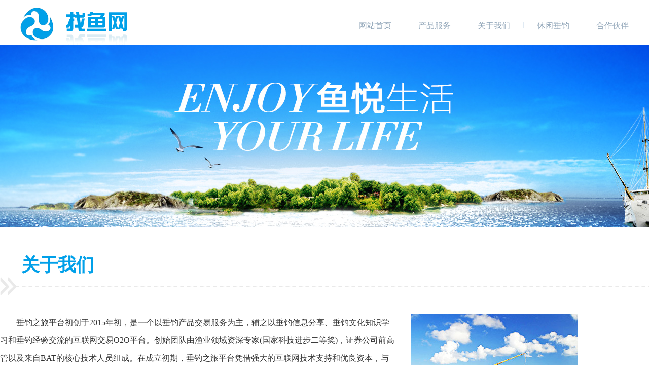

--- FILE ---
content_type: text/html
request_url: http://www.zhaoyu.cn/aboutus.html
body_size: 2729
content:
<!DOCTYPE html PUBLIC "-//W3C//DTD XHTML 1.0 Transitional//EN" "http://www.w3.org/TR/xhtml1/DTD/xhtml1-transitional.dtd">
<html xmlns="http://www.w3.org/1999/xhtml">
<head>
<meta http-equiv="Content-Type" content="text/html; charset=utf-8" />
  <meta name="keywords" content="找鱼网,钓鱼,钓鱼网" /> 
  <meta name="description" content="垂钓之旅网络分享平台旨在倡导全民户外运动、健身强体、修身养性，服务于全国一亿钓鱼爱好者，为广大钓友渔友提供健全的信息交流平台，引领行业新潮流，共筑垂钓乐园。同时不断探索传统娱乐与新媒体的结合碰撞，通过移动互联网平台的不断努力建设，深入到钓友们的切实生活中，让新科技时代传媒更好的服务于广大钓友。" /> 
  <title>找鱼网 - 关于我们</title> 
   <link rel="shortcut icon" href="images/favicon.png" />
<link href="css/basic.css" rel="stylesheet" type="text/css" />
<link href="css/list.css" rel="stylesheet" type="text/css" />
</head>

<body>

<!--head start-->
<div id="head">
  <div class="head">
    <div class="head_left"><a href="index.html"><img src="images/index/logo.png" /></a></div>
    <div class="head_right">
      <ul>
        <li><a href="index.html">网站首页</a></li>
        <li class="line">|</li>
        
        <li><a href="services.html">产品服务</a></li>
        <li class="line">|</li>
       
        <li><a href="aboutus.html" onMouseOver="this.style.color='#d70000'" >关于我们</a></li>
        <li class="line">|</li>
        
        <li><a href="fishing.html">休闲垂钓</a></li>
        <li class="line">|</li>
        
        <li><a href="partner.html">合作伙伴</a></li>
       <div class="clear"></div>
      </ul>
    </div>
      <div class="clear"></div>
  </div>
</div>
<!--head end-->
<div class="w100 w_fit">
<div class="w">
<div class="boxa"><img src="images/index/banner_lan.jpg" width="1920" height="390" /></div>
</div>
</div>
<div class="w yahei">
<div class="m_about">
<div class="mt mt_a"><em></em><span>关于我们</span></div>
<div class="mc">
<div class="v_cont1">
<span class="s_pic2"><img src="images/img/aboutus002.jpg" /></span>
<span class="right s_pic"><img src="images/img/aboutus001.jpg" /></span>
<p class="textindent2">垂钓之旅平台初创于2015年初，是一个以垂钓产品交易服务为主，辅之以垂钓信息分享、垂钓文化知识学习和垂钓经验交流的互联网交易O2O平台。创始团队由渔业领域资深专家(国家科技进步二等奖)，证券公司前高管以及来自BAT的核心技术人员组成。在成立初期，垂钓之旅平台凭借强大的互联网技术支持和优良资本，与中国休闲垂钓协会结缘，双方达成密切合作，是其在网络平台上的唯一官方合作伙伴。</p>  
<p class="textindent2 p2">找鱼网定位为中国最大的集海鲜产品交易、休闲垂钓服务及观赏鱼交易于一体的互联网综合交易O2O平台，致力于打造客户量最大、数据最丰富、访问量最高的渔业、休闲垂钓及观赏鱼专业交易服务平台。公司总部设在厦门，注册资本5000万元人民币。</p>
<p class="textindent2">找鱼网通过深耕细掘渔业行业、休闲垂钓行业及观赏鱼行业，着力整合产业链上下游资源，构建多方共赢的产业发展生态环境，将极力打造渔业交易、休闲垂钓服务及观赏鱼交易服务等三个专业的交易子平台。</p>
<p class="textindent2">垂钓之旅网络分享平台旨在倡导全民户外运动、健身强体、修身养性，服务于全国一亿钓鱼爱好者，为广大钓友渔友提供健全的信息交流平台，引领行业新潮流，共筑垂钓乐园。同时不断探索传统娱乐与新媒体的结合碰撞，通过移动互联网平台的不断努力建设，深入到钓友们的切实生活中，让新科技时代传媒更好的服务于广大钓友。</p>
<p class="textindent2 font20"><b>找鱼网，鱼悦生活</b></p>
</div>

</div>
</div>
<div class="m_contactus">
<div class="mt mt_a"><em></em><span>联系我们</span></div>
<div class="mc">
<p class="p1"><span>微信公众号:</span>ezhaoyu</p>
<p class="p2"><span>新浪微博:</span><a href="http://weibo.com/ezhaoyu">http://weibo.com/ezhaoyu</a></p>
<p class="p3"><span>腾讯微博:</span><a href="http://t.qq.com/ezhaoyu">http://t.qq.com/ezhaoyu</a></p>
<p class="p4"><span>Email:</span><a href="mailto:info@zhaoyu.cn">info@zhaoyu.cn</a></p>
<p class="p5"><span>招聘邮箱:</span><a href="mailto:hr@zhaoyu.cn">hr@zhaoyu.cn</a></p>

</div>
</div>

</div>

<!--footer start-->
 <div id="footer">
 <div class="footer">
 <ul>
 <li><h2>联系我们</h2>
<p>免费电话：400-877-7796</p> <p>公司电话：(0592) 5070077</p><p>邮箱：info@zhaoyu.cn</p><p>地址：厦门市思明区宜兰路9号观音山运营中心康利金融大厦2103单元</p>
 </li>
 <li class="icon"><h2>了解更多</h2>
 <p><a href="aboutus.html">关于我们</a></p><p><a href="joinus.html">企业招聘</a></p><p><a href="services.html">产品服务</a></p>
 </li>
 <li class="icon"><h2>关于协会</h2>
 <p><a href="http://www.china-cfa.org/">中国渔业协会</a></p><p><a href="http://www.china-craa.org/">中国休闲垂钓协会</a></p>
 </li>
  <li class="ewm"><h2>订阅号</h2>
 <img src="images/index/dyh.jpg" />
 <p>微信订阅号：找鱼网订阅号</p>
 </li>
 <li class="ewm"><h2>服务号</h2>
 <img src="images/index/fwh.jpg" />
 <p>微信服务号：找鱼网服务号</p>
 </li>
 <div class="clear"></div>
 </ul>
 <div class="clear"></div>
     <div class="footer_ICP">找鱼网信息技术有限公司 版权所有 ©2015-2016 闽ICP备15007637号-1
         <br/>
         <script type="text/javascript">var cnzz_protocol = (("https:" == document.location.protocol) ? " https://" : " http://");document.write(unescape("%3Cspan id='cnzz_stat_icon_1256936373'%3E%3C/span%3E%3Cscript src='" + cnzz_protocol + "s95.cnzz.com/z_stat.php%3Fid%3D1256936373%26show%3Dpic' type='text/javascript'%3E%3C/script%3E"));</script>
     </div>
 </div>
 </div>
 <!--footer end-->
</body>
</html>



--- FILE ---
content_type: text/css
request_url: http://www.zhaoyu.cn/css/basic.css
body_size: 1132
content:
@charset "utf-8";
/* CSS Document */


body{font-family: "Microsoft YaHei","SimSun","SimHei","YouYuan";color:#333333;font-size:16px;}
body,div,dl,dt,dd,ul,ol,li,h1,h2,h3,h4,h5,h6,pre,form,fieldset,input,textarea,p,blockquote,th,td{margin:0;padding:0;}
table{border-collapse:collapse;border-spacing:0;}
fieldset,img{border:0;}
address,caption,cite,code,dfn,em,strong,th,var{font-style:normal;font-weight:normal;}
ol,ul{list-style:none;}
caption,th{text-align:left;}
h1,h2,h3,h4,h5,h6{font-size:100%; font-weight:normal;}
q:before,q:after{content:''}
abbr,aconym{border:0;}
a{ color:#404040; outline:none; text-decoration:none;} 
a:focus{outline:none;}
a:hover { color:#d70000; text-decoration:underline;}

.clear{clear:both;font-size:0px;width:1px;visibility:hidden;margin-top:0px!important;margin-top:-1px;line-height:0}/*ie and firefox1.5 updata */
.clear:after{content:".";display:block;height:0;clear:both;}/* firefox1.0 */
*+html .clear{margin-top:-1px!important;}
.clear12,.clear16{clear:both; overflow:hidden; height:12px; line-height:0px; font-size:0 ; zoom:1}
.clear16{height:16px;}
.clr{clear:both;overflow:hidden; zoom:1}
.left {float:left}
.right {float:right}

.hide{display:none}
.block{display:block}
.indent{ text-indent:2em;}
.center{ text-align:center;}
/* header */
#head{ width:100%; clear:both;}
.head{ max-width:1200px; margin:0 auto; clear:both;padding:15px 0px 0 0px;}
.head_left{ float:left;}
.head_right{ float:right; padding:26px 0;}
.head_right ul{ margin:0; padding:0;}
.head_right ul li{ float:left;}
.head_right ul li a{ color:#90a5b8;}
.head_right ul li a:hover{ color:#d70000;}
.head_right ul li.line{ padding:0 25px; font-size:14px; color:#d3e1ee;}

@media (max-width: 1200px) {
  .head {
    width: 100%; 
  }
}


/*footer*/
#footer{ background:#00a0e9; color:#fff; width:100%;}
.footer{width:1200px; padding-top:55px; margin:0 auto; clear:both;}
.footer ul{ margin:0; padding:0;}
.footer ul li{ width:20%; float:left; line-height:26px;}
.footer ul li h2{ font-size:25px; padding-bottom:15px;}
.footer ul li p{ font-size:14px;}
.footer ul li.icon{ padding-left:5%; width:15%;}
.footer ul li.icon p{ background:url(../images/index/icon_01_03.png) 0 13px no-repeat; padding-left:10px;_background:url(../images/index/icon_01_03.png) 45px 13px no-repeat;}
.footer ul li.icon p a{ color:#fff;}
.footer ul li.ewm{ text-align:center;}
.footer_ICP{ text-align:center; font-size:14px; padding:40px 0;}
@media (max-width: 1200px) {
  .footer {
    width: 100%; 
  }
}
@media (max-width: 960px) {	
  .footer ul li.ewm img{width:96%}
	}
/* footer */




--- FILE ---
content_type: text/css
request_url: http://www.zhaoyu.cn/css/list.css
body_size: 2613
content:

.tal { text-align:left }
.tar { text-align:right }
.tac { text-align:center}

.yahei{font-family:"Microsoft YaHei"}
.textindent2{text-indent:2em}

.font12{font-size:12px;}
.font14{font-size:14px;}
.font16{font-size:16px;}
.font18{font-size:18px;}
.font20{font-size:20px;}
.font24{font-size:24px;}
.blue{color:#00a0e9; }
.red0{color:#e71f19}
.red1,a.red1,a.red1:hover{ color:#cc0000}
.hui1{color:#a2a2a2}
.hui2{color:#999999}

.w{width:1200px;margin:0 auto;}
.w100{width:100%;min-width:1200px;}
.uf{clear:both; overflow:hidden; zoom:1}
.uf li{float:left}

.w_b{border:1px solid #ff0000}
.w_fit{height:360px; overflow:hidden}
.w_fit .w{position:relative;}
.w_fit .boxa{position:absolute; top:0; left:-360px;}

.mt_a{ height:135px; background:url(../images/img-list-imgrx.gif) repeat-x  0 110px; overflow:hidden}
.mt_a em{width:32px;height:35px; display:block; float:left;background:url(../images/img-list-img.gif) no-repeat 0 0px; margin-top:98px;}
.mt_a span{display:block;float:left;font-family:"Microsoft YaHei";font-size:36px; font-weight:bold; color:#00a0e9; padding:50px 0 0 10px}

.mt_b{ height:100px; border-bottom:1px solid #009fea}
.mt_b em{ position:relative;display:block;}
.mt_b em s{position:absolute;display:block;width:56px;height:19px; top:90px;background:url(../images/img-list-img.gif) no-repeat -34px 0px;}
.mt_b h5{font-family:"Microsoft YaHei";font-size:26px; color:#00a0e9; padding:50px 0 0 72px}

.m_about{font-family:"Microsoft YaHei";}
.m_about .mt{}
.m_about .mc{ clear:both; overflow:hidden; line-height:35px; font-size:16px; padding:35px 0}
.m_about .mc .v_cont1 .s_pic{ width:330px; padding:0 140px 10px 28px;}
.m_about .mc .v_cont1 .s_pic2{ float:right;position:relative}
.m_about .mc .v_cont1 .s_pic2 img{position:absolute;top:210px; left:-140px;}
.m_about .mc .v_cont1 p{ padding-right:170px;margin:0 0 12px;}

.m_contactus{clear:both; overflow:hidden}
.m_contactus .mc{ height:490px; background:url(../images/img-contantusbg.gif) no-repeat; padding:24px 0 24px 245px;  margin:35px 0}
.m_contactus .mc p{height:68px; line-height:68px; overflow:hidden; font-size:20px; color:#666666}
.m_contactus .mc p a,.m_contactus .mc p a:hover{color:#666666}
.m_contactus .mc p span{font-weight:bold; display:inline-block; margin-right:10px; color:#333333}
.m_contactus .mc p.p2{ padding-left:72px;}
.m_contactus .mc p.p3{ padding-left:94px; margin-top:15px}
.m_contactus .mc p.p4{ padding-left:72px; margin-top:15px}
.m_contactus .mc p.p5{ padding-left:6px;}

.m_detail .mt{ padding-top:55px; text-align:center}
.m_detail .mt h3{ font-size:25px; line-height:50px; height:50px; overflow:hidden}
.m_detail .mt .v_time span{display:inline-block;margin:0 12px;}
.m_detail .mc{padding:35px 0;line-height:35px; font-size:16px;}
.m_detail .mc img{padding:25px 0}
.m_detail .mc p {margin: 0 0 12px;}

.m_newslist .mc{ padding:25px 10px ;}
.m_newslist .mc ul li{clear:both; overflow:hidden; border-bottom:1px dashed #cccccc; padding:24px 0; zoom:1}
.m_newslist .mc ul li .v_pic{ width:134px; float:left}
.m_newslist .mc ul li .v_pic p{width:128px;border:1px solid #cfcfcf; padding:2px; margin:0 auto}
.m_newslist .mc ul li .v_pic img{width:128px; height:100px;}
.m_newslist .mc ul li .v_cont{ width:1000px; float:left; padding-left:18px; font-size:14px; line-height:30px;}
.m_newslist .mc ul li .v_cont .s_tt{height:30px; overflow:hidden}
.m_newslist .mc ul li .v_cont .s_tt h6{ display:inline-block; font-size:16px; margin-right:18px}
.m_newslist .mc ul li .v_cont .s_cc{height:60px; overflow:hidden}

.m_joinus .mc{ padding:25px 0px ;}
.m_joinus .mc .v_tt{height:105px;background:url(../images/img-joinus.gif) no-repeat; padding:90px 0 0 430px; font-size:16px; line-height:30px;}
.m_joinus .mc .v_cc dl{padding:25px 0;}
.m_joinus .mc .v_cc dl dt{border-bottom:1px dashed #cccccc; clear:both;  overflow:hidden; padding-bottom:16px;}
.m_joinus .mc .v_cc dl dt em{ display:block; float:left;width:85px; height:68px; background:url(../images/img-list-img.gif) 30px -42px; font-size:35px; font-weight:bold;overflow:hidden}
.m_joinus .mc .v_cc dl dt span{ display:block; float:left; font-size:30px; line-height:68px;}
.m_joinus .mc .v_cc dl dd{padding:16px 0 0 40px; font-size:14px; line-height:30px}
.m_joinus .mc .v_cc dl dd label{line-height:36px;font-size:16px; font-weight:bold}

.m_partner .mc{ color:#999999;font-size:16px; line-height:35px; padding-top:15px;}
.m_partner .mc p {margin:12px 0 0;}
.m_partner2 .mc{ padding-top:40px;font-size:16px; line-height:35px; color:#666666;}
.m_partner2 .mc .v_pic{ float:left; width:330px; padding: 10px 15px 0px 15px}
.m_partner2 .mc .v_txt{display:inline-block;}
.m_partner2 .mc p {margin:0 0 12px;}
.m_partner2a{padding-bottom:50px;}
.m_partner2a .mc .v_pic{ float:right;} 


.m_services{}
.m_services .mc{ margin-top:35px;border:1px solid #e8e8e8; padding:26px;  -moz-border-radius:15px; -webkit-border-radius:15px;border-radius:15px; -moz-box-shadow:0px 0px 15px rgba(235, 235, 235,0.8); -webkit-box-shadow:0px 0px 15px rgba(235, 235, 235,0.8);box-shadow: 0px 0px 15px rgba(235, 235, 235, 0.8);  }
.m_services .mc .v_txt{width:895px;font-size:16px; line-height:35px; color:#666666; text-indent:2em;}
.m_services .mc .v_pic{width:250px;}
.m_serviceslast{padding-bottom:30px;}

	/**/
.m{max-width:1200px;margin:0 auto; margin-top:30px;}
.m_left{ float:left; width:35%;}
.m_left img{ width:100%;}
.m_right{ float:left; margin-top:50px; width:65%;}
.m_right .r_top{ float:right; width:100%;}
.m_right .r_top img{ float:right; width:28%;}
.m_right .r_cont{ float:right; width:100%; margin-top:50px; vertical-align:middle;}
.m_right .r_cont .r_conta{ background:url(../images/mobai/f1.jpg) no-repeat; width:60px; height:59px; float:left; margin-right:5%;}
.m_right .r_cont .r_cont02{ vertical-align:middle; color:#999; line-height:30px;}
.m_right .r_cont .r_cont03{ margin-top:10px; color:#999; line-height:30px;}
.m_right .r_cont .r_contb{ background:url(../images/mobai/f1.jpg) 0 -100px no-repeat; width:60px; height:59px; float:left; margin-right:5%;}
.m_right .r_cont .r_contc{ background:url(../images/mobai/f1.jpg) 0 -197px no-repeat; width:60px; height:59px; float:left; margin-right:5%;}


.m_right .r_cont .r_conte{ background:url(../images/mobai/f3.jpg) no-repeat; width:60px; height:59px; float:left; margin-right:5%;}
.m_right .r_cont .r_contf{ background:url(../images/mobai/f3.jpg) 0 -104px no-repeat; width:60px; height:59px; float:left; margin-right:5%;}
.m_right .r_cont .r_contg{ background:url(../images/mobai/f3.jpg) 0 -204px no-repeat; width:60px; height:59px; float:left; margin-right:5%;}


.m_left01{ float:left; width:65%; margin-top:50px;}
.m_right01 img{ width:100%;}
.m_right01{ float:left; margin-top:50px; width:35%;}
.m_left01 .r_top{ float:right; width:100%;}
.m_left01 .r_top img{ float:left; width:28%;}
.m_left01 .r_cont{ float:right; width:100%; margin-top:50px; vertical-align:middle;}
.m_left01 .r_cont .r_conta{ background:url(../images/mobai/f2.jpg) no-repeat; width:60px; height:59px; float:left; margin-right:5%;}
.m_left01 .r_cont .r_cont02{ vertical-align:middle; color:#999; line-height:30px;}
.m_left01 .r_cont .r_cont03{ margin-top:10px; color:#999; line-height:30px;}
.m_left01 .r_cont .r_contb{ background:url(../images/mobai/f2.jpg)0 -100px no-repeat; width:60px; height:59px; float:left; margin-right:5%;}
.m_left01 .r_cont .r_contc{ background:url(../images/mobai/f2.jpg) 0 -198px no-repeat; width:60px; height:59px; float:left; margin-right:5%;}

.m_left01 .r_cont .r_conto{ background:url(../images/mobai/f4.jpg) no-repeat; width:60px; height:59px; float:left; margin-right:5%;}
.m_left01 .r_cont .r_contp{ background:url(../images/mobai/f4.jpg)0 -98px no-repeat; width:60px; height:59px; float:left; margin-right:5%;}
.m_left01 .r_cont .r_contq{ background:url(../images/mobai/f4.jpg) 0 -197px no-repeat; width:60px; height:59px; float:left; margin-right:5%;}

#banner_ewm{position:absolute; z-index:12;  top:200px; left:0%;}
.w_fit .w .b_block{ position:absolute; z-index:12; width:30%; height:65px; top:280px; left:450px; cursor:pointer;}
.w_fit .w #banner_ewm .overlay{width:100%;position:fixed;height:100%;top:0;left:0;background:#000000;opacity:0.6;filter:alpha(opacity=60);z-index:1200}
.w_fit .w #banner_ewm .b_cont{ position:fixed; z-index:1255; color:#fff; background:#fff; width:65%; border-radius:15px;}
.w_fit .w #banner_ewm .b_cont ul{ padding:50px 10% 80px 10%; clear:both; overflow:hidden; line-height:0}
.w_fit .w #banner_ewm .b_cont ul li{ float:left; width:20%; margin-right:6%;}
.w_fit .w #banner_ewm .b_cont ul li img{width:100%;border:1px solid #999; border-radius:5px; }
.w_fit .w #banner_ewm .b_cont ul li .text_mo{ color:#666; margin-top:30px; text-align:center; line-height:24px;}
.w_fit .w #banner_ewm .b_cont ul li a{ text-decoration:none;}

@media (max-width: 1800px) {
	#banner_ewm{position:absolute; z-index:12;  top:200px; left:10%;}
	}
@media (max-width: 1360px) {
.w{width:100%;}
.w100{min-width:100%}

.m_services .mc .v_txt{width:70%;}
.m_services .mc .v_pic{width:30%;}
.m_newslist .mc ul li .v_cont{width:800px;}
.w_right .r_cont{ float:right; width:100%; margin-top:30px; vertical-align:middle;}
#banner_ewm{position:absolute; z-index:12;  top:220px; left:18%;}
}

@media (max-width: 1130px) {
	.w_fit .w .b_block{ position:absolute; z-index:12; width:30%; height:65px; top:280px; left:450px; cursor:pointer;}
	}
@media (max-width: 1024px) {
.w_fit{height:auto}
.w_fit .w{ position:inherit}
.w_fit .boxa{  position:inherit; left:0;}
.w_fit .boxa img{width:100%;height:100%;}
.m_services .mc .v_pic img{width:90%}
.m_newslist .mc ul li .v_cont{width:600px;}
.mt_a span{ font-size:26px; padding-top:70px}
.w_right .r_cont{ float:right; width:100%; margin-top:20px; vertical-align:middle;}
.w_fit .w .b_block{ position:absolute; z-index:12; width:30%; height:50px; top:135px; left:350px; cursor:pointer;}
	}
@media (max-width: 860px) {
.m_detail{width:98%; margin:0 auto; overflow:hidden}
.m_services .mc .v_pic img{width:90%}
.m_newslist .mc ul li .v_cont{width:500px;}
.m_joinus .mc .v_tt{height:auto}
.w_right .r_cont{ float:right; width:100%; margin-top:10px; vertical-align:middle;}
.w_fit .w .b_block{ position:absolute; z-index:12; width:30%; height:50px; top:105px; left:300px; cursor:pointer;}
	}
@media (max-width: 600px) {
.m_newslist .mc ul li .v_pic{width:auto;padding-left:10px;}
.m_newslist .mc ul li .v_cont{width:auto;padding-left:10px;}
.w_right .r_cont{ float:right; width:100%; margin-top:10px; vertical-align:middle;}
.w_fit .w .b_block{ position:absolute; z-index:12; width:30%; height:50px; top:70px; left:200px; cursor:pointer;}
	}
	
	
	
	
	
